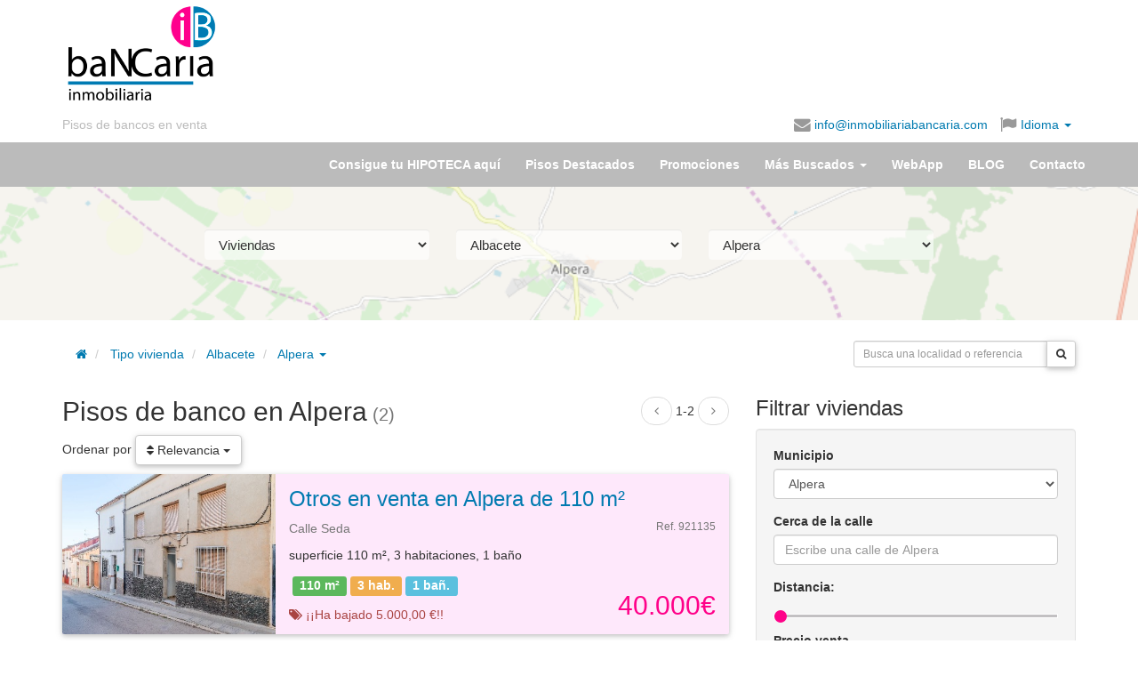

--- FILE ---
content_type: text/html; charset=UTF-8
request_url: https://www.inmobiliariabancaria.com/pisos-bancos/alpera
body_size: 13125
content:
<!DOCTYPE html>
<html itemscope itemtype="https://schema.org/Organization" lang="es">
  <head prefix="og: https://ogp.me/ns#">
    <meta charset="utf-8" />
    <meta name="viewport" content="width=device-width, initial-scale=1.0">
    <meta property="fb:page_id" content="223519894398648" />
    <meta itemprop="name" content="inmobiliariabancaria" />

    <meta property="og:locale" content="es_ES" />
        <meta property="og:title" content="Inmobiliaria Bancaria" />
    <meta property="og:type" content="website"/>
    <meta property="og:url" content="http://www.inmobiliariabancaria.com/pisos-bancos/alpera" />
    
        <meta property="og:description" content="Pisos de bancos embargados para la venta o alquiler ubicados en Alpera, provincia de Albacete.✅Inmobiliaria Bancaria encontrarás lo que buscas.✅¿Te Ayudamos?" />

        <meta property="og:image" content="https://www.inmobiliariabancaria.com/imagen/logo_c.gif" />

    
      <meta property="og:image:width" content="600" />
      <meta property="og:image:height" content="800" />      

    
    <meta name="Distribution" content="Global" />
    <meta name="Rating" content="General" />
    <meta name="Robots" content="All" />    <meta name="Revisit-After" content="1 days" />
    
	  	<link rel="canonical" href="https://www.inmobiliariabancaria.com/pisos-bancos/alpera"/>
	  	<title>Pisos de banco en Alpera (Albacete) | Inmobiliaria Bancaria</title><meta name="description" content="Pisos de bancos embargados para la venta o alquiler ubicados en Alpera, provincia de Albacete.✅Inmobiliaria Bancaria encontrarás lo que buscas.✅¿Te Ayudamos?" >
<meta name="keywords" content="pisos de bancos, casas en venta, pisos en venta, inmobiliaria, banco malo, viviendas en oferta" ><link href="/css/bootstrap/bootstrap.min.css" media="screen,print" rel="stylesheet" type="text/css" >
<link href="/css/ib.css" media="screen,print" rel="stylesheet" type="text/css" >
<link href="https://maxcdn.bootstrapcdn.com/font-awesome/4.4.0/css/font-awesome.min.css" media="screen,print" rel="stylesheet" type="text/css" >
<link href="/css/jquery.smartbanner.css" media="screen" rel="stylesheet" type="text/css" >
      <link rel="preconnect" href="https://fonts.googleapis.com">
      <link rel="preconnect" href="https://fonts.gstatic.com" crossorigin>
      <link href="https://fonts.googleapis.com/css2?family=Poppins:wght@300;400;700&display=swap" rel="stylesheet">

<!-- Google tag (gtag.js) -->
<script async src="https://www.googletagmanager.com/gtag/js?id=G-V04LX30L6E"></script>
<script>
  window.dataLayer = window.dataLayer || [];
  function gtag(){dataLayer.push(arguments);}
  gtag('js', new Date());
  // gtag('consent', 'default', {
  //     'ad_user_data': 'denied',
  //     'ad_personalization': 'denied',
  //     'ad_storage': 'denied',
  //     'analytics_storage': 'denied',
  //     'wait_for_update': 500,
  // });
  gtag('config', 'G-V04LX30L6E');
</script>

<link rel="shortcut icon" type="image/x-icon" href="/favicon.ico" />
<link rel="apple-touch-icon" href="/apple-touch-icon.png" />
<meta name="google-translate-customization" content="6111ad074e5f24d8-e0a0c2af1775e3d4-gcdb903cc2b87cd7b-13">
  

  <!-- Facebook Pixel Code -->
<script>
!function(f,b,e,v,n,t,s)
{if(f.fbq)return;n=f.fbq=function(){n.callMethod?
n.callMethod.apply(n,arguments):n.queue.push(arguments)};
if(!f._fbq)f._fbq=n;n.push=n;n.loaded=!0;n.version='2.0';
n.queue=[];t=b.createElement(e);t.async=!0;
t.src=v;s=b.getElementsByTagName(e)[0];
s.parentNode.insertBefore(t,s)}(window,document,'script',
'https://connect.facebook.net/en_US/fbevents.js');
 fbq('init', '1047461255284809'); 
fbq('track', 'PageView');
</script>
<noscript>
 <img height="1" width="1" src="https://www.facebook.com/tr?id=1047461255284809&ev=PageView&noscript=1"/>
</noscript>
<!-- End Facebook Pixel Code -->

              <script src="https://tags.refinery89.com/inmobiliariabancariacom.js" async></script>
  </head>
  <body id="vivienda" ng-app="app">
	    <header id="header">
  <div class="container">
    <div class="row">
      <div class="col-sm-push-3 col-sm-9 m-y-md">
        <div class="row">
          <div class="col-xs-12" >
            
            <script async src="//pagead2.googlesyndication.com/pagead/js/adsbygoogle.js"></script>
              <!-- Banner HOME arriba adaptable -->
              <ins class="adsbygoogle responsive-test-unit"
                   style="display:inline-block"
                   data-ad-client="ca-pub-9492823702154984"
                   data-ad-slot="2827383752"></ins>
              <script>
              (adsbygoogle = window.adsbygoogle || []).push({});
              </script>              
                      </div>
        </div>
      </div>
      <div class="col-xs-6 col-sm-pull-9 col-sm-3">
        <h1 id="logo">
            <a href="/">
                
                    <img class="img-responsive" title="pisos de banco inmobiliaria bancaria" src="/img/logo-inmobiliaria-bancaria.png" alt="<title>Pisos de banco en Alpera (Albacete) | Inmobiliaria Bancaria</title>" />
                            </a>
        </h1>
      </div>
      <div class="col-xs-6 col-sm-12 text-right">
        <div id="idiomas">
          <ul class="list-responsive">
            <li class="overflow" id="slogan"><a class="text-nowrap" href="/">Pisos de bancos en venta</a></li>
                        <li class="overflow"><span class="enlace cursorLink" onclick="sendMail('info@inmobiliariabancaria.com');" rel="nofollow"><i class="fa fa-lg fa-envelope hidden-xs"></i> info@inmobiliariabancaria.com</span></li>
            <li class="dropdown"><a href="#idiomas-google" class="dropdown-toggle" data-toggle="dropdown" aria-haspopup="true">
              <i class="fa fa-lg fa-flag"></i> Idioma <span class="caret"></span></a>

          <ul class="dropdown-menu translation-icons" aria-labelledby="idiomas-google">
            <li>
                <a href="#" id="opcionIdiomaEs" rel="nofollow" class="esp" title="ver en Español" data-placement="0">
                    <img alt="Español" id="es1" src="/img/spanish-circle.png" />
                    Español</a></li>
            <li>
                <a href="javascript:cambiaIdioma('es|de');" rel="nofollow" class="ger" title="ver en Alemán" data-placement="1">
                    <img alt="Aleman" src="/img/german-circle.png" />
                    Alemán</a></li>
            <li>
                <a href="javascript:cambiaIdioma('es|fr');" rel="nofollow" class="fra" title="ver en Franés"  data-placement="2">
                    <img alt="Francés" src="/img/france-circle.png" />
                    Francés</a></li>
            <li>
                <a href="javascript:cambiaIdioma('es|en');" rel="nofollow" class="eng" title="ver en Inglés" data-placement="3">
                    <img alt="Inglés" src="/img/english-circle.png" />
                    Inglés</a></li>
            <li>
                <a href="javascript:cambiaIdioma('es|ru');" rel="nofollow" class="rus" title="ver en Ruso" data-placement="4">
                    <img alt="Ruso" src="/img/russian-circle.png" />
                    Ruso</a></li>
              </ul>
            </li>
   <!--agregado para subir rss-->
             </ul>         
         <div id="google_translate_element" class="hidden"></div>								
            <script>
	            										
	            function googleTranslateElementInit() {
	              new google.translate.TranslateElement({
	                pageLanguage: 'es',
	                gaTrack: true,
	                  gaId: 'UA-17692113-2',
	                  layout: google.translate.TranslateElement.InlineLayout.SIMPLE
	                }, 'google_translate_element');
	                
				    var removePopup = document.getElementById('goog-gt-tt');
				    removePopup.parentNode.removeChild(removePopup);                
	            }	
		          
		          
				function loadGoogleTranslate() {
				    var googleTranslateScript = document.createElement('script');
				    googleTranslateScript.type = 'text/javascript';
				    googleTranslateScript.async = true;
				    googleTranslateScript.src = 'https://translate.google.com/translate_a/element.js?cb=googleTranslateElementInit';
				    (document.getElementsByTagName('head')[0] || document.getElementsByTagName('body')[0] ).appendChild(googleTranslateScript);
				}		          
		        
				function readCookie(name) {
				    var c = document.cookie.split('; '),
				    cookies = {}, i, C;
				
				    for (i = c.length - 1; i >= 0; i--) {
				        C = c[i].split('=');
				        cookies[C[0]] = C[1];
				     }
				
				     return cookies[name];
				}			        
		        
		        if ((window.location.hash)||(readCookie('googtrans'))) {
			        
			    	loadGoogleTranslate(); 
			        
		        }
		             		        				
			</script>	
			        
            <script> 
	            
				function delete_cookie( name ) {
					document.cookie = name + '=; expires=Thu, 01 Jan 1970 00:00:01 GMT;';
				}	            
	                         
				function cambiaIdioma(idioma) {								
														
						if (idioma=='default') {
							
							delete_cookie('default');										
							window.location.href='/pisos-bancos/alpera';	
							
						} else {

							window.location.href='/pisos-bancos/alpera#googtrans('+idioma+')';								
							window.location.reload();
							
						}																							
					
						
					
					}              
              
            </script>           
          </div>
        </div>
      </div>
    </div>
</header>

    <nav>
    <div id="navbar" class="navbar navbar-default">
      <div class="container">
        <div class="navbar-header">
          <button type="button" class="navbar-toggle collapsed" data-toggle="collapse" data-target="#menu-collapse" aria-expanded="false">
            <span class="sr-only">Menú</span>
            <span class="icon-bar"></span>
            <span class="icon-bar"></span>
            <span class="icon-bar"></span>
          </button>
          <a class="navbar-brand visible-xs-block" href="/">            
            <img width="30" height="30" style="display:inline;margin:-5px 5px" alt="Inmobiliaria Bancaria" src="/img/logo-ib.png" >
            Inmobiliaria Bancaria
          </a>
        </div>
            
        <div class="collapse navbar-collapse" id="menu-collapse">
            <ul class="nav navbar-nav navbar-right">

                                <li><a href="/contacto-financiacion">Consigue tu HIPOTECA aquí</a></li>

                                <li class="visible "><a href="/pisos-chollo"><span class="hidden-sm">Pisos Destacados</span><span class="visible-sm-inline">Ofertas</span></a></li>

                                <li><a href="/pisos-en-oferta">Promociones</a></li>                

                <li role="presentation" class="dropdown"><a class="dropdown-toggle" data-toggle="dropdown" href="#" role="button" aria-haspopup="true" aria-expanded="false">Más Buscados <span class="caret"></span></a>
                    <ul class="dropdown-menu">
	                    
						<li><a href="/pisos-bancos">Pisos de bancos</a></li>
						
						<li><a href="/aticos-bancos">Áticos de bancos</a></li>						

						<li><a href="/casas-bancos">Casas de bancos</a></li>	

						<li><a href="/chalet-bancos">Chalet de bancos</a></li>						
						
						<li><a href="/duplex-bancos">Duplex de bancos</a></li>								
				
						<li><a href="/garaje-bancos">Garaje de bancos</a></li>					
						
						<li><a href="/locales-venta">Locales Venta Bancos</a></li>							
						
						<li><a href="/naves-industriales">Naves Industriales</a></li>							
						
						<li><a href="/terrenos-venta">Terrenos venta</a></li>							
						
				    </ul>
                </li>

                                <li ><a href="/webapp">WebApp</a></li>

                
                                
                <li><a href="/blog/">BLOG</a></li>

                                <li class="visible "><a href="/contacto">Contacto</a></li>
            </ul>
        </div>   
		      </div>
      </div>
    </nav>

    
    <div id="page" class="container">

      </div><div class="parallax-container" style="height:150px">
  <div class="parallax" style="background: #aad3df">
    
    		<img
			src="/img/localidades/AB/02010.png"
			alt="parallax"
		>
  	
  </div>
  <div class="container">
  <div class="jumbotron">

  <div class="col-md-10 col-md-offset-1">

    <form id="form-municipio" method="get" action="/viviendas">
      <div class="row">
        <div class="col-sm-4">
            <select name="tipo" id="tipo" class="form-control m-b">
                <option value="pisos-bancos">Viviendas</option><option class="p-l-md" value="pisos-venta">Piso o apartamento</option><option class="p-l-md" value="casas-bancos">Casa o unifamiliar</option><option class="p-l-md" value="aticos-bancos">Ático</option><option class="p-l-md" value="duplex-bancos">Dúplex</option><option class="p-l-md" value="chalet-bancos">Chalet</option><option value="garaje-bancos">Garaje o trastero</option><option value="locales-venta">Local u Oficina</option><option value="naves-industriales">Nave industrial</option><option value="terrenos-venta">Terrenos y solares</option>            </select>
        </div>
        <div class="col-sm-4">
             <select name="provincia" id="provincia" class="form-control m-b">
                  <option value="a-coruna">A Coruña</option><option value="alava">Álava</option><option selected="selected" value="albacete">Albacete</option><option value="alicante">Alicante</option><option value="almeria">Almería</option><option value="asturias">Asturias</option><option value="avila">Ávila</option><option value="badajoz">Badajoz</option><option value="barcelona">Barcelona</option><option value="burgos">Burgos</option><option value="caceres">Cáceres</option><option value="cadiz">Cádiz</option><option value="cantabria">Cantabria</option><option value="castellon">Castellón</option><option value="ciudad-real">Ciudad Real</option><option value="cordoba">Córdoba</option><option value="cuenca">Cuenca</option><option value="girona">Girona</option><option value="granada">Granada</option><option value="guadalajara">Guadalajara</option><option value="guipuzcoa">Guipúzcoa</option><option value="huelva">Huelva</option><option value="huesca">Huesca</option><option value="illes-balears">Illes Balears</option><option value="jaen">Jaén</option><option value="la-rioja">La Rioja</option><option value="las-palmas">Las Palmas</option><option value="leon">León</option><option value="lleida">Lleida</option><option value="lugo">Lugo</option><option value="madrid">Madrid</option><option value="malaga">Málaga</option><option value="murcia">Murcia</option><option value="navarra">Navarra</option><option value="ourense">Ourense</option><option value="palencia">Palencia</option><option value="pontevedra">Pontevedra</option><option value="salamanca">Salamanca</option><option value="santa-cruz-de-tenerife">Santa Cruz de Tenerife</option><option value="segovia">Segovia</option><option value="sevilla">Sevilla</option><option value="soria">Soria</option><option value="tarragona">Tarragona</option><option value="teruel">Teruel</option><option value="toledo">Toledo</option><option value="valencia">Valencia</option><option value="valladolid">Valladolid</option><option value="vizcaya">Vizcaya</option><option value="zamora">Zamora</option><option value="zaragoza">Zaragoza</option>              </select>
        </div>

          <div class="col-sm-4">
            <select name="localidad" id="localidad" class="form-control m-b">
                <option value="">Municipio...</option>
                <option value="abengibre">Abengibre</option><option value="alatoz">Alatoz</option><option value="albacete">Albacete</option><option value="albatana">Albatana</option><option value="alborea">Alborea</option><option value="alcadozo">Alcadozo</option><option value="alcala-del-jucar">Alcalá del Júcar</option><option value="alcaraz">Alcaraz</option><option value="almansa">Almansa</option><option selected="selected" value="alpera">Alpera</option><option value="ayna">Ayna</option><option value="balazote">Balazote</option><option value="ballestero">Ballestero</option><option value="balsa-de-ves">Balsa de Ves</option><option value="barrax">Barrax</option><option value="bienservida">Bienservida</option><option value="bogarra">Bogarra</option><option value="bonete">Bonete</option><option value="bonillo">Bonillo</option><option value="carcelen">Carcelén</option><option value="casas-de-juan-nunez">Casas de Juan Núñez</option><option value="casas-de-lazaro">Casas de Lázaro</option><option value="casas-de-ves">Casas de Ves</option><option value="casas-ibanez">Casas-Ibáñez</option><option value="caudete">Caudete</option><option value="cenizate">Cenizate</option><option value="chinchilla-de-monte-aragon">Chinchilla de Monte-Aragón</option><option value="corral-rubio">Corral-Rubio</option><option value="cotillas">Cotillas</option><option value="elche-de-la-sierra">Elche de la Sierra</option><option value="ferez">Férez</option><option value="fuensanta">Fuensanta</option><option value="fuente-alamo">Fuente-Álamo</option><option value="fuentealbilla">Fuentealbilla</option><option value="gineta">Gineta</option><option value="golosalvo">Golosalvo</option><option value="hellin">Hellín</option><option value="higueruela">Higueruela</option><option value="hoya-gonzalo">Hoya-Gonzalo</option><option value="jorquera">Jorquera</option><option value="la-herrera">La Herrera</option><option value="la-roda">La Roda</option><option value="letur">Letur</option><option value="lezuza">Lezuza</option><option value="lietor">Liétor</option><option value="madrigueras">Madrigueras</option><option value="mahora">Mahora</option><option value="masegoso">Masegoso</option><option value="minaya">Minaya</option><option value="molinicos">Molinicos</option><option value="montalvos">Montalvos</option><option value="montealegre-del-castillo">Montealegre del Castillo</option><option value="motilleja">Motilleja</option><option value="munera">Munera</option><option value="navas-de-jorquera">Navas de Jorquera</option><option value="nerpio">Nerpio</option><option value="ontur">Ontur</option><option value="ossa-de-montiel">Ossa de Montiel</option><option value="paterna-del-madera">Paterna del Madera</option><option value="penas-de-san-pedro">Peñas de San Pedro</option><option value="penascosa">Peñascosa</option><option value="petrola">Pétrola</option><option value="povedilla">Povedilla</option><option value="pozo-canada">Pozo Cañada</option><option value="pozo-lorente">Pozo-Lorente</option><option value="pozohondo">Pozohondo</option><option value="pozuelo">Pozuelo</option><option value="recueja">Recueja</option><option value="riopar">Riópar</option><option value="robledo">Robledo</option><option value="salobre">Salobre</option><option value="san-pedro">San Pedro</option><option value="socovos">Socovos</option><option value="tarazona-de-la-mancha">Tarazona de la Mancha</option><option value="tobarra">Tobarra</option><option value="valdeganga">Valdeganga</option><option value="vianos">Vianos</option><option value="villa-de-ves">Villa de Ves</option><option value="villalgordo-del-jucar">Villalgordo del Júcar</option><option value="villamalea">Villamalea</option><option value="villapalacios">Villapalacios</option><option value="villarrobledo">Villarrobledo</option><option value="villatoya">Villatoya</option><option value="villavaliente">Villavaliente</option><option value="villaverde-de-guadalimar">Villaverde de Guadalimar</option><option value="viveros">Viveros</option><option value="yeste">Yeste</option>            </select>
          </div>
        </div>      </form>
    </div> 
    </div>
</div>
</div>
<div class="container">
<div class="row">
    <div class="col-md-8" style="padding-top:20px;">
        <ol class="breadcrumb">
    <li><a href="/" rel="home"><span class="fa fa-home"></span></a></li>

	   
	    
		<li class="active">
			<a class="dropdown-toggle" href="/pisos-bancos">Tipo vivienda</a>
		</li>    
	    
		<li class="active">
			<a class="dropdown-toggle" href="/pisos-bancos/albacete-provincia">Albacete</a>
		</li>
	     
		<li class="dropdown">
	        
	        <a  id="dropLocalidad" href="/pisos-bancos/alpera" role="button" class="dropdown-toggle" data-toggle="dropdown" title="Pisos de banco en Alpera">
	            Alpera <b class="caret"></b>
	        </a>
	       
	        <ul class="dropdown-menu" role="menu" aria-labelledby="dropLocalidad" style="height: 250px;overflow-y: scroll">
	            	                <li role="presentation"><a role="menuitem" title="Pisos de bancos en Municipios" tabindex="-1"
	                     href="/pisos-bancos">Municipios</a></li>
	            <li class="divider"></li>	                <li role="presentation"><a role="menuitem" title="Pisos de bancos en Abengibre" tabindex="-1"
	                     href="/pisos-bancos/abengibre">Abengibre</a></li>
	            	                <li role="presentation"><a role="menuitem" title="Pisos de bancos en Alatoz" tabindex="-1"
	                     href="/pisos-bancos/alatoz">Alatoz</a></li>
	            	                <li role="presentation"><a role="menuitem" title="Pisos de bancos en Albacete" tabindex="-1"
	                     href="/pisos-bancos/albacete">Albacete</a></li>
	            	                <li role="presentation"><a role="menuitem" title="Pisos de bancos en Albatana" tabindex="-1"
	                     href="/pisos-bancos/albatana">Albatana</a></li>
	            	                <li role="presentation"><a role="menuitem" title="Pisos de bancos en Alborea" tabindex="-1"
	                     href="/pisos-bancos/alborea">Alborea</a></li>
	            	                <li role="presentation"><a role="menuitem" title="Pisos de bancos en Alcadozo" tabindex="-1"
	                     href="/pisos-bancos/alcadozo">Alcadozo</a></li>
	            	                <li role="presentation"><a role="menuitem" title="Pisos de bancos en Alcalá del Júcar" tabindex="-1"
	                     href="/pisos-bancos/alcala-del-jucar">Alcalá del Júcar</a></li>
	            	                <li role="presentation"><a role="menuitem" title="Pisos de bancos en Alcaraz" tabindex="-1"
	                     href="/pisos-bancos/alcaraz">Alcaraz</a></li>
	            	                <li role="presentation"><a role="menuitem" title="Pisos de bancos en Almansa" tabindex="-1"
	                     href="/pisos-bancos/almansa">Almansa</a></li>
	            	                <li class="active" role="presentation"><a role="menuitem" title="Pisos de bancos en Alpera" tabindex="-1"
	                     href="/pisos-bancos/alpera">Alpera</a></li>
	            	                <li role="presentation"><a role="menuitem" title="Pisos de bancos en Ayna" tabindex="-1"
	                     href="/pisos-bancos/ayna">Ayna</a></li>
	            	                <li role="presentation"><a role="menuitem" title="Pisos de bancos en Balazote" tabindex="-1"
	                     href="/pisos-bancos/balazote">Balazote</a></li>
	            	                <li role="presentation"><a role="menuitem" title="Pisos de bancos en Ballestero" tabindex="-1"
	                     href="/pisos-bancos/ballestero">Ballestero</a></li>
	            	                <li role="presentation"><a role="menuitem" title="Pisos de bancos en Balsa de Ves" tabindex="-1"
	                     href="/pisos-bancos/balsa-de-ves">Balsa de Ves</a></li>
	            	                <li role="presentation"><a role="menuitem" title="Pisos de bancos en Barrax" tabindex="-1"
	                     href="/pisos-bancos/barrax">Barrax</a></li>
	            	                <li role="presentation"><a role="menuitem" title="Pisos de bancos en Bienservida" tabindex="-1"
	                     href="/pisos-bancos/bienservida">Bienservida</a></li>
	            	                <li role="presentation"><a role="menuitem" title="Pisos de bancos en Bogarra" tabindex="-1"
	                     href="/pisos-bancos/bogarra">Bogarra</a></li>
	            	                <li role="presentation"><a role="menuitem" title="Pisos de bancos en Bonete" tabindex="-1"
	                     href="/pisos-bancos/bonete">Bonete</a></li>
	            	                <li role="presentation"><a role="menuitem" title="Pisos de bancos en Bonillo" tabindex="-1"
	                     href="/pisos-bancos/bonillo">Bonillo</a></li>
	            	                <li role="presentation"><a role="menuitem" title="Pisos de bancos en Carcelén" tabindex="-1"
	                     href="/pisos-bancos/carcelen">Carcelén</a></li>
	            	                <li role="presentation"><a role="menuitem" title="Pisos de bancos en Casas de Juan Núñez" tabindex="-1"
	                     href="/pisos-bancos/casas-de-juan-nunez">Casas de Juan Núñez</a></li>
	            	                <li role="presentation"><a role="menuitem" title="Pisos de bancos en Casas de Lázaro" tabindex="-1"
	                     href="/pisos-bancos/casas-de-lazaro">Casas de Lázaro</a></li>
	            	                <li role="presentation"><a role="menuitem" title="Pisos de bancos en Casas de Ves" tabindex="-1"
	                     href="/pisos-bancos/casas-de-ves">Casas de Ves</a></li>
	            	                <li role="presentation"><a role="menuitem" title="Pisos de bancos en Casas-Ibáñez" tabindex="-1"
	                     href="/pisos-bancos/casas-ibanez">Casas-Ibáñez</a></li>
	            	                <li role="presentation"><a role="menuitem" title="Pisos de bancos en Caudete" tabindex="-1"
	                     href="/pisos-bancos/caudete">Caudete</a></li>
	            	                <li role="presentation"><a role="menuitem" title="Pisos de bancos en Cenizate" tabindex="-1"
	                     href="/pisos-bancos/cenizate">Cenizate</a></li>
	            	                <li role="presentation"><a role="menuitem" title="Pisos de bancos en Chinchilla de Monte-Aragón" tabindex="-1"
	                     href="/pisos-bancos/chinchilla-de-monte-aragon">Chinchilla de Monte-Aragón</a></li>
	            	                <li role="presentation"><a role="menuitem" title="Pisos de bancos en Corral-Rubio" tabindex="-1"
	                     href="/pisos-bancos/corral-rubio">Corral-Rubio</a></li>
	            	                <li role="presentation"><a role="menuitem" title="Pisos de bancos en Cotillas" tabindex="-1"
	                     href="/pisos-bancos/cotillas">Cotillas</a></li>
	            	                <li role="presentation"><a role="menuitem" title="Pisos de bancos en Elche de la Sierra" tabindex="-1"
	                     href="/pisos-bancos/elche-de-la-sierra">Elche de la Sierra</a></li>
	            	                <li role="presentation"><a role="menuitem" title="Pisos de bancos en Férez" tabindex="-1"
	                     href="/pisos-bancos/ferez">Férez</a></li>
	            	                <li role="presentation"><a role="menuitem" title="Pisos de bancos en Fuensanta" tabindex="-1"
	                     href="/pisos-bancos/fuensanta">Fuensanta</a></li>
	            	                <li role="presentation"><a role="menuitem" title="Pisos de bancos en Fuente-Álamo" tabindex="-1"
	                     href="/pisos-bancos/fuente-alamo">Fuente-Álamo</a></li>
	            	                <li role="presentation"><a role="menuitem" title="Pisos de bancos en Fuentealbilla" tabindex="-1"
	                     href="/pisos-bancos/fuentealbilla">Fuentealbilla</a></li>
	            	                <li role="presentation"><a role="menuitem" title="Pisos de bancos en Gineta" tabindex="-1"
	                     href="/pisos-bancos/gineta">Gineta</a></li>
	            	                <li role="presentation"><a role="menuitem" title="Pisos de bancos en Golosalvo" tabindex="-1"
	                     href="/pisos-bancos/golosalvo">Golosalvo</a></li>
	            	                <li role="presentation"><a role="menuitem" title="Pisos de bancos en Hellín" tabindex="-1"
	                     href="/pisos-bancos/hellin">Hellín</a></li>
	            	                <li role="presentation"><a role="menuitem" title="Pisos de bancos en Higueruela" tabindex="-1"
	                     href="/pisos-bancos/higueruela">Higueruela</a></li>
	            	                <li role="presentation"><a role="menuitem" title="Pisos de bancos en Hoya-Gonzalo" tabindex="-1"
	                     href="/pisos-bancos/hoya-gonzalo">Hoya-Gonzalo</a></li>
	            	                <li role="presentation"><a role="menuitem" title="Pisos de bancos en Jorquera" tabindex="-1"
	                     href="/pisos-bancos/jorquera">Jorquera</a></li>
	            	                <li role="presentation"><a role="menuitem" title="Pisos de bancos en La Herrera" tabindex="-1"
	                     href="/pisos-bancos/la-herrera">La Herrera</a></li>
	            	                <li role="presentation"><a role="menuitem" title="Pisos de bancos en La Roda" tabindex="-1"
	                     href="/pisos-bancos/la-roda">La Roda</a></li>
	            	                <li role="presentation"><a role="menuitem" title="Pisos de bancos en Letur" tabindex="-1"
	                     href="/pisos-bancos/letur">Letur</a></li>
	            	                <li role="presentation"><a role="menuitem" title="Pisos de bancos en Lezuza" tabindex="-1"
	                     href="/pisos-bancos/lezuza">Lezuza</a></li>
	            	                <li role="presentation"><a role="menuitem" title="Pisos de bancos en Liétor" tabindex="-1"
	                     href="/pisos-bancos/lietor">Liétor</a></li>
	            	                <li role="presentation"><a role="menuitem" title="Pisos de bancos en Madrigueras" tabindex="-1"
	                     href="/pisos-bancos/madrigueras">Madrigueras</a></li>
	            	                <li role="presentation"><a role="menuitem" title="Pisos de bancos en Mahora" tabindex="-1"
	                     href="/pisos-bancos/mahora">Mahora</a></li>
	            	                <li role="presentation"><a role="menuitem" title="Pisos de bancos en Masegoso" tabindex="-1"
	                     href="/pisos-bancos/masegoso">Masegoso</a></li>
	            	                <li role="presentation"><a role="menuitem" title="Pisos de bancos en Minaya" tabindex="-1"
	                     href="/pisos-bancos/minaya">Minaya</a></li>
	            	                <li role="presentation"><a role="menuitem" title="Pisos de bancos en Molinicos" tabindex="-1"
	                     href="/pisos-bancos/molinicos">Molinicos</a></li>
	            	                <li role="presentation"><a role="menuitem" title="Pisos de bancos en Montalvos" tabindex="-1"
	                     href="/pisos-bancos/montalvos">Montalvos</a></li>
	            	                <li role="presentation"><a role="menuitem" title="Pisos de bancos en Montealegre del Castillo" tabindex="-1"
	                     href="/pisos-bancos/montealegre-del-castillo">Montealegre del Castillo</a></li>
	            	                <li role="presentation"><a role="menuitem" title="Pisos de bancos en Motilleja" tabindex="-1"
	                     href="/pisos-bancos/motilleja">Motilleja</a></li>
	            	                <li role="presentation"><a role="menuitem" title="Pisos de bancos en Munera" tabindex="-1"
	                     href="/pisos-bancos/munera">Munera</a></li>
	            	                <li role="presentation"><a role="menuitem" title="Pisos de bancos en Navas de Jorquera" tabindex="-1"
	                     href="/pisos-bancos/navas-de-jorquera">Navas de Jorquera</a></li>
	            	                <li role="presentation"><a role="menuitem" title="Pisos de bancos en Nerpio" tabindex="-1"
	                     href="/pisos-bancos/nerpio">Nerpio</a></li>
	            	                <li role="presentation"><a role="menuitem" title="Pisos de bancos en Ontur" tabindex="-1"
	                     href="/pisos-bancos/ontur">Ontur</a></li>
	            	                <li role="presentation"><a role="menuitem" title="Pisos de bancos en Ossa de Montiel" tabindex="-1"
	                     href="/pisos-bancos/ossa-de-montiel">Ossa de Montiel</a></li>
	            	                <li role="presentation"><a role="menuitem" title="Pisos de bancos en Paterna del Madera" tabindex="-1"
	                     href="/pisos-bancos/paterna-del-madera">Paterna del Madera</a></li>
	            	                <li role="presentation"><a role="menuitem" title="Pisos de bancos en Peñas de San Pedro" tabindex="-1"
	                     href="/pisos-bancos/penas-de-san-pedro">Peñas de San Pedro</a></li>
	            	                <li role="presentation"><a role="menuitem" title="Pisos de bancos en Peñascosa" tabindex="-1"
	                     href="/pisos-bancos/penascosa">Peñascosa</a></li>
	            	                <li role="presentation"><a role="menuitem" title="Pisos de bancos en Pétrola" tabindex="-1"
	                     href="/pisos-bancos/petrola">Pétrola</a></li>
	            	                <li role="presentation"><a role="menuitem" title="Pisos de bancos en Povedilla" tabindex="-1"
	                     href="/pisos-bancos/povedilla">Povedilla</a></li>
	            	                <li role="presentation"><a role="menuitem" title="Pisos de bancos en Pozo Cañada" tabindex="-1"
	                     href="/pisos-bancos/pozo-canada">Pozo Cañada</a></li>
	            	                <li role="presentation"><a role="menuitem" title="Pisos de bancos en Pozo-Lorente" tabindex="-1"
	                     href="/pisos-bancos/pozo-lorente">Pozo-Lorente</a></li>
	            	                <li role="presentation"><a role="menuitem" title="Pisos de bancos en Pozohondo" tabindex="-1"
	                     href="/pisos-bancos/pozohondo">Pozohondo</a></li>
	            	                <li role="presentation"><a role="menuitem" title="Pisos de bancos en Pozuelo" tabindex="-1"
	                     href="/pisos-bancos/pozuelo">Pozuelo</a></li>
	            	                <li role="presentation"><a role="menuitem" title="Pisos de bancos en Recueja" tabindex="-1"
	                     href="/pisos-bancos/recueja">Recueja</a></li>
	            	                <li role="presentation"><a role="menuitem" title="Pisos de bancos en Riópar" tabindex="-1"
	                     href="/pisos-bancos/riopar">Riópar</a></li>
	            	                <li role="presentation"><a role="menuitem" title="Pisos de bancos en Robledo" tabindex="-1"
	                     href="/pisos-bancos/robledo">Robledo</a></li>
	            	                <li role="presentation"><a role="menuitem" title="Pisos de bancos en Salobre" tabindex="-1"
	                     href="/pisos-bancos/salobre">Salobre</a></li>
	            	                <li role="presentation"><a role="menuitem" title="Pisos de bancos en San Pedro" tabindex="-1"
	                     href="/pisos-bancos/san-pedro">San Pedro</a></li>
	            	                <li role="presentation"><a role="menuitem" title="Pisos de bancos en Socovos" tabindex="-1"
	                     href="/pisos-bancos/socovos">Socovos</a></li>
	            	                <li role="presentation"><a role="menuitem" title="Pisos de bancos en Tarazona de la Mancha" tabindex="-1"
	                     href="/pisos-bancos/tarazona-de-la-mancha">Tarazona de la Mancha</a></li>
	            	                <li role="presentation"><a role="menuitem" title="Pisos de bancos en Tobarra" tabindex="-1"
	                     href="/pisos-bancos/tobarra">Tobarra</a></li>
	            	                <li role="presentation"><a role="menuitem" title="Pisos de bancos en Valdeganga" tabindex="-1"
	                     href="/pisos-bancos/valdeganga">Valdeganga</a></li>
	            	                <li role="presentation"><a role="menuitem" title="Pisos de bancos en Vianos" tabindex="-1"
	                     href="/pisos-bancos/vianos">Vianos</a></li>
	            	                <li role="presentation"><a role="menuitem" title="Pisos de bancos en Villa de Ves" tabindex="-1"
	                     href="/pisos-bancos/villa-de-ves">Villa de Ves</a></li>
	            	                <li role="presentation"><a role="menuitem" title="Pisos de bancos en Villalgordo del Júcar" tabindex="-1"
	                     href="/pisos-bancos/villalgordo-del-jucar">Villalgordo del Júcar</a></li>
	            	                <li role="presentation"><a role="menuitem" title="Pisos de bancos en Villamalea" tabindex="-1"
	                     href="/pisos-bancos/villamalea">Villamalea</a></li>
	            	                <li role="presentation"><a role="menuitem" title="Pisos de bancos en Villapalacios" tabindex="-1"
	                     href="/pisos-bancos/villapalacios">Villapalacios</a></li>
	            	                <li role="presentation"><a role="menuitem" title="Pisos de bancos en Villarrobledo" tabindex="-1"
	                     href="/pisos-bancos/villarrobledo">Villarrobledo</a></li>
	            	                <li role="presentation"><a role="menuitem" title="Pisos de bancos en Villatoya" tabindex="-1"
	                     href="/pisos-bancos/villatoya">Villatoya</a></li>
	            	                <li role="presentation"><a role="menuitem" title="Pisos de bancos en Villavaliente" tabindex="-1"
	                     href="/pisos-bancos/villavaliente">Villavaliente</a></li>
	            	                <li role="presentation"><a role="menuitem" title="Pisos de bancos en Villaverde de Guadalimar" tabindex="-1"
	                     href="/pisos-bancos/villaverde-de-guadalimar">Villaverde de Guadalimar</a></li>
	            	                <li role="presentation"><a role="menuitem" title="Pisos de bancos en Viveros" tabindex="-1"
	                     href="/pisos-bancos/viveros">Viveros</a></li>
	            	                <li role="presentation"><a role="menuitem" title="Pisos de bancos en Yeste" tabindex="-1"
	                     href="/pisos-bancos/yeste">Yeste</a></li>
	            	        </ul>    
	  </li>
	        	
	<li class="pull-right">
		    	
	</li>
</ol>
    </div>
    <div class="col-md-4" style="padding-top:28px;">
        <div class="pull-right">
	    <form action="/viviendas"  style="width:250px;margin-top:-5px">
	        <div class="input-group">
	            <input class="form-control input-sm" id="q" name="q" type="text" placeholder="Busca una localidad o referencia" />
	            <span class="input-group-btn">
	                <button class="btn btn-default btn-sm" type="submit"><i class="fa fa-search"></i></button>
	            </span>
	        </div>
	    </form>
</div>

    </div>    
</div>

<div class="row">
    <div class="col-md-8">
                

<ul class="pager pull-right">
     
    <!-- Previous page link -->
    
      <li class="disabled"><a href="#" class="disabled" title="Anterior"><i class="fa fa-angle-left"></i></a></li>

    
      <li>1-2</li>
    
    <!-- Next page link -->
          
      <li class="disabled"><span title="Siguiente"><i class="fa fa-angle-right"></i></span></li>
    
        
     
</ul>
<h2>Pisos de banco en Alpera<small> (2)</small></h2>    <div class="m-b">Ordenar por
        <div class="btn-group">
            <button type="button" class="btn btn-default dropdown-toggle" data-toggle="dropdown">        
                <i class="fa fa-sort"></i> Relevancia                <b class="caret"></b>
            </button>
            <ul class="dropdown-menu" role="menu">
                <li  class="active"><a href="/pisos-bancos/alpera"><i class="fa fa-sort"></i> Relevancia</a></li><li ><a href="/pisos-bancos/alpera/index/orden/precio"><i class="fa fa-sort-amount-asc"></i> Precio menor</a></li><li ><a href="/pisos-bancos/alpera/index/orden/precio-mayor"><i class="fa fa-sort-amount-desc"></i> Precio mayor</a></li><li ><a href="/pisos-bancos/alpera/index/orden/recientes"><i class="fa fa-sort-numeric-asc"></i> Más recientes</a></li><li ><a href="/pisos-bancos/alpera/index/orden/fecha"><i class="fa fa-sort-numeric-desc"></i> Más antiguos</a></li><li ><a href="/pisos-bancos/alpera/index/orden/cercano"><i class="fa fa-map-marker"></i> Más ceranos</a></li>            </ul>
        </div>
    </div>
    
        <div class="card m-b-lg p-r-md" style="background-color:#FEE8FB">
            <div class="img-responsive img-left">
                <a href="/terrenos-venta/alpera/otros-alpera-albacete-921135.html">
                    
                    <img width="240" height="180" alt="Otros en venta en Alpera de 110  m²" title="Otros en venta en Alpera de 110  m²" src="https://u.inmobiliariabancaria.com/viviendas//202504/921135/7866834/piso_uploadedimg_843F0BF3-A5F8-4239-9EF4-222C4273BFE2.jpg" />
                </a>
            </div>

            <h3 class="card-title text-overflow m-t-md">
                <a href="/terrenos-venta/alpera/otros-alpera-albacete-921135.html" >
                    Otros en venta en Alpera de 110  m²
                </a>
            </h3>

            <p class="text-muted">Calle Seda <small class="pull-right">Ref. 921135</small></p>
            
            <p class="text-overflow">superficie 110 m², 3 habitaciones, 1 baño</p>
            
            <div class="h2 text-primary pull-right">
                40.000€
            </div>

			<ul class="h4 list-inline"><li><span class="label label-success" title="Superficie">110 m²</span></li><li><span class="label label-warning" title="Habitaciones">3 hab.</span></li><li><span class="label label-info" title="Baños"><strong>1</strong> bañ.</span></li></ul><p><span class="text-danger"> <i class="fa fa-tags"></i> ¡¡Ha bajado 5.000,00 €!!</span></p>
        </div>
        <div class="card m-b-lg p-r-md" style="background-color:#FEE8FB">
            <div class="img-responsive img-left">
                <a href="/pisos-bancos/alpera/casa-alpera-albacete-929669.html">
                    
                    <img width="240" height="180" alt="Inmueble en venta en Alpera de 139  m²" title="Inmueble en venta en Alpera de 139  m²" src="https://u.inmobiliariabancaria.com/viviendas/202507/929669/8236247/piso_396911.jpg" />
                </a>
            </div>

            <h3 class="card-title text-overflow m-t-md">
                <a href="/pisos-bancos/alpera/casa-alpera-albacete-929669.html" >
                    Inmueble en venta en Alpera de 139  m²
                </a>
            </h3>

            <p class="text-muted"> <small class="pull-right">Ref. 929669</small></p>
            
            <p class="text-overflow">superficie 139 m², 2 habitaciones, 1 baño, Trastero, Garaje, Duplex</p>
            
            <div class="h2 text-primary pull-right">
                A consultar
            </div>

			<ul class="h4 list-inline"><li><span class="label label-success" title="Superficie">139 m²</span></li><li><span class="label label-warning" title="Habitaciones">2 hab.</span></li><li><span class="label label-info" title="Baños"><strong>1</strong> bañ.</span></li><li><img src="/img/icono/garage.png" title="Garaje" alt="Garaje" height="24" width="24"></li></ul><p><span class="text-danger"> <i class="fa fa-tags"></i> ¡¡Ha bajado 57.600,00 €!!</span></p>
        </div>    </div>

    <div class="col-md-4">
        <div>
<div class="h3">Filtrar viviendas</div>
  <div id="vivienda-filtro" class="well" ng-controller="BuscadorController as buscar">
    <form method="get" enctype="multipart/form-data" action="/pisos-bancos/alpera">
        <div class="form-group">
            <div class="form-group"><label for="loc" class="control-label optional">Municipio</label>
<div class="controls text-left">
<select name="loc" id="loc" class="form-control">
    <option value="abengibre">Abengibre</option>
    <option value="alatoz">Alatoz</option>
    <option value="albacete">Albacete</option>
    <option value="albatana">Albatana</option>
    <option value="alborea">Alborea</option>
    <option value="alcadozo">Alcadozo</option>
    <option value="alcala-del-jucar">Alcalá del Júcar</option>
    <option value="alcaraz">Alcaraz</option>
    <option value="almansa">Almansa</option>
    <option value="alpera" selected="selected">Alpera</option>
    <option value="ayna">Ayna</option>
    <option value="balazote">Balazote</option>
    <option value="ballestero">Ballestero</option>
    <option value="balsa-de-ves">Balsa de Ves</option>
    <option value="barrax">Barrax</option>
    <option value="bienservida">Bienservida</option>
    <option value="bogarra">Bogarra</option>
    <option value="bonete">Bonete</option>
    <option value="bonillo">Bonillo</option>
    <option value="carcelen">Carcelén</option>
    <option value="casas-de-juan-nunez">Casas de Juan Núñez</option>
    <option value="casas-de-lazaro">Casas de Lázaro</option>
    <option value="casas-de-ves">Casas de Ves</option>
    <option value="casas-ibanez">Casas-Ibáñez</option>
    <option value="caudete">Caudete</option>
    <option value="cenizate">Cenizate</option>
    <option value="chinchilla-de-monte-aragon">Chinchilla de Monte-Aragón</option>
    <option value="corral-rubio">Corral-Rubio</option>
    <option value="cotillas">Cotillas</option>
    <option value="elche-de-la-sierra">Elche de la Sierra</option>
    <option value="ferez">Férez</option>
    <option value="fuensanta">Fuensanta</option>
    <option value="fuente-alamo">Fuente-Álamo</option>
    <option value="fuentealbilla">Fuentealbilla</option>
    <option value="gineta">Gineta</option>
    <option value="golosalvo">Golosalvo</option>
    <option value="hellin">Hellín</option>
    <option value="higueruela">Higueruela</option>
    <option value="hoya-gonzalo">Hoya-Gonzalo</option>
    <option value="jorquera">Jorquera</option>
    <option value="la-herrera">La Herrera</option>
    <option value="la-roda">La Roda</option>
    <option value="letur">Letur</option>
    <option value="lezuza">Lezuza</option>
    <option value="lietor">Liétor</option>
    <option value="madrigueras">Madrigueras</option>
    <option value="mahora">Mahora</option>
    <option value="masegoso">Masegoso</option>
    <option value="minaya">Minaya</option>
    <option value="molinicos">Molinicos</option>
    <option value="montalvos">Montalvos</option>
    <option value="montealegre-del-castillo">Montealegre del Castillo</option>
    <option value="motilleja">Motilleja</option>
    <option value="munera">Munera</option>
    <option value="navas-de-jorquera">Navas de Jorquera</option>
    <option value="nerpio">Nerpio</option>
    <option value="ontur">Ontur</option>
    <option value="ossa-de-montiel">Ossa de Montiel</option>
    <option value="paterna-del-madera">Paterna del Madera</option>
    <option value="penas-de-san-pedro">Peñas de San Pedro</option>
    <option value="penascosa">Peñascosa</option>
    <option value="petrola">Pétrola</option>
    <option value="povedilla">Povedilla</option>
    <option value="pozo-canada">Pozo Cañada</option>
    <option value="pozo-lorente">Pozo-Lorente</option>
    <option value="pozohondo">Pozohondo</option>
    <option value="pozuelo">Pozuelo</option>
    <option value="recueja">Recueja</option>
    <option value="riopar">Riópar</option>
    <option value="robledo">Robledo</option>
    <option value="salobre">Salobre</option>
    <option value="san-pedro">San Pedro</option>
    <option value="socovos">Socovos</option>
    <option value="tarazona-de-la-mancha">Tarazona de la Mancha</option>
    <option value="tobarra">Tobarra</option>
    <option value="valdeganga">Valdeganga</option>
    <option value="vianos">Vianos</option>
    <option value="villa-de-ves">Villa de Ves</option>
    <option value="villalgordo-del-jucar">Villalgordo del Júcar</option>
    <option value="villamalea">Villamalea</option>
    <option value="villapalacios">Villapalacios</option>
    <option value="villarrobledo">Villarrobledo</option>
    <option value="villatoya">Villatoya</option>
    <option value="villavaliente">Villavaliente</option>
    <option value="villaverde-de-guadalimar">Villaverde de Guadalimar</option>
    <option value="viveros">Viveros</option>
    <option value="yeste">Yeste</option>
</select></div></div>        </div>
        <div class="form-group">
                    </div>
        <div class="form-group">
            <div class="form-group"><label for="en" class="control-label optional">Cerca de la calle</label>
<div class="controls text-left">
<input type="text" name="en" id="en" value="" class="form-control" placeholder="Escribe una calle de Alpera"></div></div>        </div>
        <div class="form-group">
            <label for="precio" class="control-label optional">Distancia:
                <span ng-show="buscar.distancia > 0">{{buscar.distancia}}Km</span>
            </label>
            <input type="range" name="distancia" ng-model="buscar.distancia" min="0" max="25" step="1" ng-init="buscar.distancia=0">
        </div>

        <div id="selector_precio_venta" class="form-group">
            <label for="precio" class="control-label optional">Precio venta</label>
            <div class="row" id="max-min-buttons">
                <div class="col-xs-6">
                    <div class="input-group" ng-init="buscar.min=''">
                        <div class="input-group-btn">
                            <button type="button" class="btn btn-default dropdown-toggle" data-toggle="dropdown"><span class="caret"></span></button>
                            <ul id="list_precio_min" class="dropdown-menu" role="menu">
                                <li><a href="" ng-click="buscar.min=''">Indiferente</a></li>
                                <li><a href="" ng-click="buscar.min='10.000'">10.000</a></li>
                                <li><a href="" ng-click="buscar.min='25.000'">25.000</a></li>
                                <li><a href="" ng-click="buscar.min='50.000'">50.000</a></li>
                                <li><a href="" ng-click="buscar.min='75.000'">75.000</a></li>
                                <li><a href="" ng-click="buscar.min='100.000'">100.000</a></li>
                                <li><a href="" ng-click="buscar.min='150.000'">150.000</a></li>
                                <li><a href="" ng-click="buscar.min='300.000'">300.000</a></li>
                                <li><a href="" ng-click="buscar.min='500.000'">500.000</a></li>
                            </ul>
                        </div>
                        <div class="form-group"><div class="controls text-left">
<input type="text" name="precio_min" id="precio_min" value="" placeholder="Mín" class="form-control" ng-model="buscar.min"></div></div>                    </div>
                </div>
                <div class="col-xs-6">
                    <div class="input-group" ng-init="buscar.max=''">
                        <div class="input-group-btn">
                            <button type="button" class="btn btn-default dropdown-toggle" data-toggle="dropdown"><span class="caret"></span></button>
                            <ul id="list_precio" class="dropdown-menu" role="menu">
                                <li><a href="" ng-click="buscar.max=''">Indiferente</a></li>
                                <li><a href="" ng-click="buscar.max='50.000'">50.000</a></li>
                                <li><a href="" ng-click="buscar.max='75.000'">75.000</a></li>
                                <li><a href="" ng-click="buscar.max='100.000'">100.000</a></li>
                                <li><a href="" ng-click="buscar.max='150.000'">150.000</a></li>
                                <li><a href="" ng-click="buscar.max='300.000'">300.000</a></li>
                                <li><a href="" ng-click="buscar.max='1.000.000'">1.000.000</a></li>
                                <li><a href="" ng-click="buscar.max='3.000.000'">3.000.000</a></li>
                            </ul>
                        </div>
                        <div class="form-group"><div class="controls text-left">
<input type="text" name="precio" id="precio" value="" placeholder="Máx" class="form-control" ng-model="buscar.max"></div></div>                    </div>
                </div>
            </div>
        </div>


        <div id="habitaciones-group-listado" class="form-group clearfix">
            <label style="display:block" for="habitaciones">Habitaciones mín:</label>

            <div class="form-group"><div class="controls text-left">
<label class="radio" for="habitaciones-1"><input type="radio" name="habitaciones" id="habitaciones-1" value="1" checkedValue="0" class="">1</label><label class="radio" for="habitaciones-2"><input type="radio" name="habitaciones" id="habitaciones-2" value="2" checkedValue="0" class="">2</label><label class="radio" for="habitaciones-3"><input type="radio" name="habitaciones" id="habitaciones-3" value="3" checkedValue="0" class="">3</label><label class="radio" for="habitaciones-4"><input type="radio" name="habitaciones" id="habitaciones-4" value="4" checkedValue="0" class="">4+</label></div></div>        </div>


        <div class="more-options pull-right">
            <a class="btn btn-info btn-sm" href="#otras" data-toggle="collapse" aria-expanded="false" aria-controls="otras">
                Más opciones</a>
        </div>
        
        <div class="collapse" id="otras">

            <div id="habitaciones-group-listado" class="form-group clearfix">
            
                <label for="banos">Baños mín:</label>                                    
                <div class="form-group"><div class="controls text-left">
<label class="radio" for="banos-1"><input type="radio" name="banos" id="banos-1" value="1" checkedValue="0" class="">1</label><label class="radio" for="banos-2"><input type="radio" name="banos" id="banos-2" value="2" checkedValue="0" class="">2</label><label class="radio" for="banos-3"><input type="radio" name="banos" id="banos-3" value="3" checkedValue="0" class="">3</label><label class="radio" for="banos-4"><input type="radio" name="banos" id="banos-4" value="4" checkedValue="0" class="">4+</label></div></div>            </div>
        
                   
            <div id="vivienda-tags" class="form-group clearfix">
                <label>Dispone de:</label>
                <div class="form-group"><div class="controls text-left">
<label class="checkbox" for="otros-5"><input type="checkbox" name="otros[]" id="otros-5" value="5" checkedValue="0" class=""><span>Terraza</span></label><label class="checkbox" for="otros-9"><input type="checkbox" name="otros[]" id="otros-9" value="9" checkedValue="0" class=""><span>Jardín</span></label><label class="checkbox" for="otros-7"><input type="checkbox" name="otros[]" id="otros-7" value="7" checkedValue="0" class=""><span>Parking</span></label><label class="checkbox" for="otros-2"><input type="checkbox" name="otros[]" id="otros-2" value="2" checkedValue="0" class=""><span>Aire acon.</span></label><label class="checkbox" for="otros-12"><input type="checkbox" name="otros[]" id="otros-12" value="12" checkedValue="0" class=""><span>Piscina</span></label><label class="checkbox" for="otros-4"><input type="checkbox" name="otros[]" id="otros-4" value="4" checkedValue="0" class=""><span>Ascensor</span></label></div></div>            </div>

        </div>


          <div class="checkbox-option form-group">
              <label>Viviendas destacadas:</label>
              <div class="checkbox">
                  <label>
                      <div class="form-group"><div class="controls text-left">
<input type="hidden" name="rebaja" value=""><input type="checkbox" name="rebaja" id="rebaja" value="1" class=""></div></div> Solo viviendas rebajadas                  </label>
              </div>

                
              <div class="checkbox">
                  <label>
                      <div class="form-group"><div class="controls text-left">
<input type="hidden" name="novedades" value=""><input type="checkbox" name="novedades" id="novedades" value="1" class="checkbox-inline"></div></div> Viviendas nuevas del mes                  </label>
              </div>
          </div>


            <div class="form-group">
                <button type="submit" class="btn btn-lg btn-block btn-primary">
                    Buscar
                </button>
            </div> 
            <div class="form-group">
                <a href="/pisos-bancos/alpera" class="btn btn-block btn-default">
                    <i class="fa fa-refresh"></i> Limpiar formulario
                </a>
            </div>
        </form>
    </div>
</div>



<div class="h3">Compartir:</div>
<div class="row">
    <div class="col-md-12 col-sm-4">

        <div style="height:50px;">
            <!-- AddThis Button BEGIN -->
            <div class="addthis_toolbox addthis_default_style addthis_32x32_style">
            <a class="addthis_button_email"></a>
            <a class="addthis_button_facebook"></a>
            <a class="addthis_button_twitter"></a>
            <a class="addthis_button_pinterest_share"></a>
            <a class="addthis_button_google_plusone_share"></a>
            </div>
            <script type="text/javascript" src="//s7.addthis.com/js/300/addthis_widget.js#pubid=xa-5170ffb67faeac20"></script>
            <!-- AddThis Button END -->
        </div>
    </div>
    <div>
        <ul id="enlaces-lateral-derecho">
            
                <li>
                    <a href="/pisos-bancos/alpera/rebajados">
                        Pisos rebajados en Alpera
                    </a>
                </li>
                <li>
                    <a href="/aticos-bancos/alpera">
                        Áticos en Alpera
                    </a>
                </li>
                <li>
                    <a href="/pisos-bancos/alpera?precio=45000€">
                        Pisos de menos de 45.000 en Alpera
                    </a>
                </li>
                <li>
                    <a href="/pisos-bancos/alpera/index/orden/fecha-desc">
                        Últimos pisos de los Bancos en Alpera
                    </a>
                </li>                
        </ul>        
    </div>
    <div class="col-md-12 col-sm-4" style="margin-bottom: 30px;margin-top: 15px;">
        <a href="/contacto-financiacion" title="Conseguimos tu mejor hipoteca">
            <img src="/img/conseguimos-tu-mejor-hipoteca-ficha-de-vivienda.gif" border="0" alt="Conseguimos tu mejor hipoteca" class="img-responsive" style="max-width: 300px;">
        </a>
    </div>
    <div class="col-md-12 col-sm-4">
        <div class="colTresColumnas">
                <div id="destacado-box">
        <a 
            href="/terrenos-venta/alicante/otros-alicante-alicante-601651.html"
            style="text-decoration:none;"
        >
            <img class="img-responsive" alt="Pisos actualizados todos los días" title="Pisos actualizados todos los días" src="/imagen/banners/Banner-piso-del-dia-ok.gif" />
            <div id="precio-dextacado-box">
                2.100€            </div>
            <div id="imagen-dextacado-box">
                <img alt="Piso chollo del día" title="Piso chollo del día"  src="https://u.inmobiliariabancaria.com/viviendas/201909/601651/3912542/imagen-7605102.jpg" />
            </div>                
            <div id="direccion-dextacado-box">
                Otros en venta en Alicante de 10  m²  
            </div>
            <div id="equipamiento-dextacado-box">
                            </div>
        </a>
    </div>
        </div>
    </div>
    <div class="col-md-12 col-sm-4">
        <div class="colTresColumnas paddingTop20">
            <a href="/pisos-destacados" title="Consulta nuestra lista top 10 de pisos de banco" >
                <img class="img-responsive" alt="La lista de los 10 pisos mejores de bancos" src="/imagen/banners/Banner-TOP-10-ok.gif" />
            </a>
        </div>
    </div> 
</div>

<div class="h3">Redes sociales</div>
<div class="row">
    <div class="col-md-12 col-sm-6">
        <div id="fb-root"></div>
        <script src="https://connect.facebook.net/es_ES/all.js#xfbml=1"></script>
        <fb:like-box href="https://www.facebook.com/InmobiliariaBancaria/app_168151469879028" show_faces="true" border_color="" stream="false" header="true"></fb:like-box>        
    </div>
    </div>

    </div>
</div>

    </div>

    <div id="footer-blue">
  <div style="background:rgba(0, 124, 184, 0.7)">
    <div class="container">
        <div class="row hidden-xs hidden-sm">
            <div class="col-md-2">
                <img class="img-responsive logo-blanco" src="/img/logo/inmobiliaria-bancaria-blanco.png" alt="Logo Inmobiliaria Bancaria">
            </div>
            <div class="col-md-10 text-center" style="padding-left:75px;">
                <a href="/contacto-financiacion"><img class="img-responsive" src="/imagen/conseguimos-tu-mejor-hipoteca.png" alt="Conseguimos tu mejor hipoteca"></a>
            </div>
        </div>
        <div class="row">
        <div class="hidden-xs col-sm-3">
            <ul class="list-unstyled">
                <li><a href="/quienes-somos">¿Quiénes somos?</a></li>
                <li><a href="/blog">Noticias del sector</a></li>
                <li><a href="/preguntas-frecuentes">Preguntas frecuentes</a></li>
                <li><a href="/trabaja-con-nosotros">Trabaja con nosotros</a></li>
                <li><strong>Financiación</strong>
                    <ul class="list-unstyled">
                        <li><a href="/hipoteca">Calcula tu hipoteca</a></li>
                        <li><a href="/contacto-financiacion">Consigue tu hipoteca aquí</a></li>
                        <li><a href="/preguntas-frecuentes#faq3">Cálculo de gastos</a></li>
                    </ul>
                </li>
            </ul>
        </div>
        <div class="hidden-xs col-sm-3">
            <ul class="list-unstyled">
                <li><strong>Busca tu inmueble</strong>
                <ul class="list-unstyled">
                    <li><a href="/#buscar">Búqueda por tipo de vivienda</a></li>
                    <li><a href="/#frecuentes">Búquedas frecuentes</a></li>
                    <li><a href="/#mapa">Buscar por mapa</a></li>
                    <li><a href="/#referencia">Buscar por palabra</a></li>
                    <li><a href="/webapp">Buscar por geolocalización - App web</a></li>
                </ul>
                </li>
            </ul>
        </div>
        <div class="col-xs-7 col-sm-3">
            <ul class="list-unstyled">

                <!--
                <li><strong><a href="/descarga-tu-app-movil" >Descarga tu App móvil</a></strong>
				<ul class="list-inline">
				<li><a href="https://itunes.apple.com/us/app/inmobiliaria-bancaria/id1058828453?l=es&amp;ls=1&amp;mt=8" title="Buscar Pisos de Bancos con App-Inmobiliaria Bancaria">
                        <img src="/img/appstrore-ib.png" alt="Buscar Pisos de Bancos con App-Inmobiliaria Bancaria" >
					</a>
				</li>
                    <li><a href="https://play.google.com/store/apps/details?id=com.proyectizate.inmobiliariabancaria&amp;hl=es" title="Buscar Pisos de Bancos con App-Inmobiliaria Bancaria">
						<img src="/img/googleplay-ib.png" alt="Buscar Pisos de Bancos con App-Inmobiliaria Bancaria" >
					   </a>
					</li>
				 </ul>
                <ul class="list-inline">
                    <li><a href="/descarga-tu-app-movil#ipad" title="App iPad - Inmobiliaria Bancaria">
                        <i class="fa fa-tablet fa-5x"></i></a></li>
                    <li><a href="/descarga-tu-app-movil#iphone" title="App Iphone - Inmobiliaria Bancaria">
                        <i class="fa fa-mobile fa-3x"></i></a></li>
                    <li><a href="/descarga-tu-app-movil#android" title="App Android - Inmobiliaria Bancaria">
                        <i class="fa fa-android fa-3x"></i></a></li>
                </ul>-->
                </li>
                <li><strong>Inmobiliaria Bancaria en Redes</strong>
                <ul class="list-inline">
                  <li><a href="https://www.facebook.com/InmobiliariaBancaria" title="facebook" target="_blank">
                      <i class="fa fa-2x fa-facebook-square"></i></a>
                    </li>
                    <li>
                      <a href="https://twitter.com/inmobanca" title="twitter" target="_blank">
                      <i class="fa fa-2x fa-twitter-square"></i></a>
                    </li>
                    <li>
                      <a href="https://www.youtube.com/user/InmobiliariaBancaria" title="youtube" target="_blank">
                      <i class="fa fa-2x fa-youtube-square"></i></a>
                    </li>
                </ul>
                </li>
            </ul>
        </div>
        <div class="col-xs-5 col-sm-3 text-right">
            <ul class="list-unstyled">
              <li><strong>Contacta con nosotros</strong>
              <ul class="list-unstyled">
                                  <li>
                  <span class="text-overflow cursorLinkW" onclick="sendMail('info@inmobiliariabancaria.com');" rel="nofollow">
                  <i class="fa fa-envelope"></i> <small>info@inmobiliariabancaria.com</small></span>
                </li>
            </ul>
            </li>
          </ul>
        </div>
      </div>
    
      <a class="contacto-link" href="/contacto">¿Te puedo AYUDAR? - Si tienes alguna duda o sugerencia, dínoslo AQUí</a>
    
    </div>
  </div>
</div>

<footer>
  <div class="container">
    
  <div class="hidden-xs">
    <p class="Titulos_atenuados_peque">Búsquedas:</p>
    <div class="row">
      <div class="col-sm-3">
        <ul>
          <li><a href='/pisos-venta'>Pisos</a></li>
        </ul>
      </div>	
      <div class="col-sm-2">
        <ul>          
          <li><a href='/aticos-bancos'>Áticos</a></li>
        </ul>
      </div>	
      <div class="col-sm-2">
        <ul>
          <li><a href='/locales-venta'>Locales</a></li>
        </ul>
      </div> 
      <div class="col-sm-2">
        <ul>
          <li><a href='/garaje-bancos'>Garajes</a></li> 
        </ul>
      </div>                      
      <div class="col-sm-3">
        <ul>
          <li><a href='/naves-industriales'>Naves industriales</a></li>
        </ul>
      </div>               
	      </div>
  </div>
</div>
<div id="copyright">
  <div class="container">
    <div class="row">
      <div class="col-sm-5">
        <p>© 2008 - 2026 Inmobiliaria Bancaria</p>
      </div>
      <div class="col-xs-6 col-sm-2 text-center">
          <span class="cursorLinkW" onclick="followLink('https://www.proyectizate.com');" title="Diseñado por Proyectízate" rel="nofollow">
            <img src="/imagen/Proyectizate-community-manager-posicionamiento-seo-alcoy-alicante-valencia.png" title="Posicionamiento Web Proyectizate" alt="Proyectízate" />
          </span>
        </div>
      <div class="col-xs-6 col-sm-5">
          <ul class="list-inline pull-right">
	        <li><a href="/sitemap" title="Mapa del sitio">
              Mapa del sitio </a></li>
            <li><span class="cursorLinkW" onclick="followLink('/aviso-legal');" title="Acceder al aviso legal" rel="nofollow">
              Aviso Legal </span></li>
              <li><span class="cursorLinkW" onclick="followLink('/politica-privacidad');" title="Acceder a la política de privacidad" rel="nofollow">
              Política Privacidad </span></li>
            <li><span class="cursorLinkW" onclick="followLink('/cookies');" title="Acceder a la política de cookies" rel="nofollow">
              Política Cookies </span></li>
          </ul>
      </div>
    </div>
  </div>
</div>
</footer>
<script>
	
	function callPhone(numero) {
	
		window.location = 'tel:'+numero;
		
	}
		
	function sendMail(email) {
	
		window.location = 'mailto:'+email;
		
	}	
	
	function followLink(link) {
	
		window.location.href=link;
		
	}	
	
	function openLink(link) {
	
		window.open(link);
		
	}
		
</script>
    
    <script type="text/javascript" src="https://ajax.googleapis.com/ajax/libs/angularjs/1.4.9/angular.min.js"></script>
<script type="text/javascript" src="https://ajax.googleapis.com/ajax/libs/jquery/2.1.4/jquery.min.js"></script>
<script type="text/javascript" src="https://maxcdn.bootstrapcdn.com/bootstrap/3.3.5/js/bootstrap.min.js"></script>
<script type="text/javascript" src="/js/main.js"></script>
<script type="text/javascript" src="/js/jquery.smartbanner.js"></script>


	<script type="text/javascript">
	      var _egoiaq = _egoiaq || [];
	      (function(){
	      var u=(("https:" == document.location.protocol) ? "https://egoimmerce.e-goi.com/" : "http://egoimmerce.e-goi.com/");
	      _egoiaq.push(['setClientId', "144469"]);
	      _egoiaq.push(['setListId', "Sample"]); // List Identifier
	      _egoiaq.push(['setSubscriber', "Sample"]); // You can use the uid (unique identifier) or the email or the phone number
	      _egoiaq.push(['setCampaignId', "Sample"]); // Campaign Identifier
	      _egoiaq.push(['setTrackerUrl', u+'collect']);
	      _egoiaq.push(['trackPageView']);
	      var d=document, g=d.createElement('script'), s=d.getElementsByTagName('script')[0];
	      g.type='text/javascript';
	      g.defer=true;
	      g.async=true;
	      g.src=u+'egoimmerce.js';
	      s.parentNode.insertBefore(g,s);
	    })();
	</script>
      
  </body>
</html>


--- FILE ---
content_type: text/html; charset=utf-8
request_url: https://www.google.com/recaptcha/api2/aframe
body_size: 266
content:
<!DOCTYPE HTML><html><head><meta http-equiv="content-type" content="text/html; charset=UTF-8"></head><body><script nonce="b-vPyAqzhlsY51iZqNbojw">/** Anti-fraud and anti-abuse applications only. See google.com/recaptcha */ try{var clients={'sodar':'https://pagead2.googlesyndication.com/pagead/sodar?'};window.addEventListener("message",function(a){try{if(a.source===window.parent){var b=JSON.parse(a.data);var c=clients[b['id']];if(c){var d=document.createElement('img');d.src=c+b['params']+'&rc='+(localStorage.getItem("rc::a")?sessionStorage.getItem("rc::b"):"");window.document.body.appendChild(d);sessionStorage.setItem("rc::e",parseInt(sessionStorage.getItem("rc::e")||0)+1);localStorage.setItem("rc::h",'1769691177535');}}}catch(b){}});window.parent.postMessage("_grecaptcha_ready", "*");}catch(b){}</script></body></html>